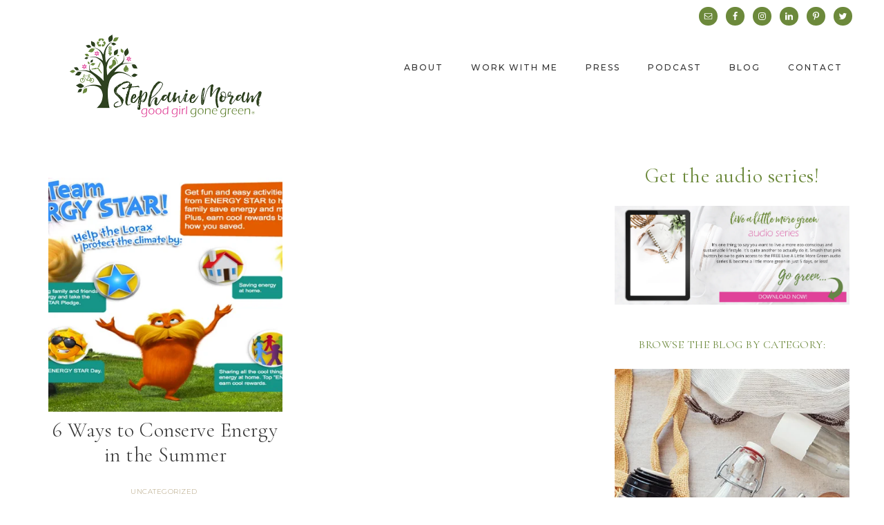

--- FILE ---
content_type: text/html; charset=UTF-8
request_url: https://www.goodgirlgonegreen.com/tag/the-lorax/
body_size: 13304
content:
<!DOCTYPE html><html lang="en-US"><head ><meta charset="UTF-8" /><link rel="preconnect" href="https://fonts.gstatic.com/" crossorigin /><meta name="viewport" content="width=device-width, initial-scale=1" /><meta name='robots' content='max-image-preview:large' /><title>The Lorax Archives - Stephanie Moram</title><meta name="robots" content="index, follow" /><meta name="googlebot" content="index, follow, max-snippet:-1, max-image-preview:large, max-video-preview:-1" /><meta name="bingbot" content="index, follow, max-snippet:-1, max-image-preview:large, max-video-preview:-1" /><link rel="canonical" href="https://www.goodgirlgonegreen.com/tag/the-lorax/" /><meta property="og:locale" content="en_US" /><meta property="og:type" content="article" /><meta property="og:title" content="The Lorax Archives - Stephanie Moram" /><meta property="og:url" content="https://www.goodgirlgonegreen.com/tag/the-lorax/" /><meta property="og:site_name" content="Stephanie Moram" /><meta name="twitter:card" content="summary" /> <script type="application/ld+json" class="yoast-schema-graph">{"@context":"https://schema.org","@graph":[{"@type":"WebSite","@id":"https://www.goodgirlgonegreen.com/#website","url":"https://www.goodgirlgonegreen.com/","name":"Stephanie Moram","description":"","potentialAction":[{"@type":"SearchAction","target":"https://www.goodgirlgonegreen.com/?s={search_term_string}","query-input":"required name=search_term_string"}],"inLanguage":"en-US"},{"@type":"CollectionPage","@id":"https://www.goodgirlgonegreen.com/tag/the-lorax/#webpage","url":"https://www.goodgirlgonegreen.com/tag/the-lorax/","name":"The Lorax Archives - Stephanie Moram","isPartOf":{"@id":"https://www.goodgirlgonegreen.com/#website"},"inLanguage":"en-US","potentialAction":[{"@type":"ReadAction","target":["https://www.goodgirlgonegreen.com/tag/the-lorax/"]}]}]}</script>  <script type='application/javascript'>console.log('PixelYourSite Free version 9.3.6');</script> <link rel='dns-prefetch' href='//fonts.googleapis.com' /><link rel='dns-prefetch' href='//code.ionicframework.com' /><link rel='dns-prefetch' href='//www.googletagmanager.com' /><link rel='dns-prefetch' href='//fonts.gstatic.com' /><link rel='dns-prefetch' href='//www.google-analytics.com' /><link rel='dns-prefetch' href='//s.pinimg.com' /><link rel='dns-prefetch' href='//connect.facebook.net' /><link rel='dns-prefetch' href='//ct.pinterest.com' /><link rel='dns-prefetch' href='//www.facebook.com' /><link rel='dns-prefetch' href='//www.pinterest.com' /><link rel='preconnect' href='//www.googletagmanager.com' /><link rel='preconnect' href='//fonts.gstatic.com' /><link rel='preconnect' href='//www.google-analytics.com' /><link rel='preconnect' href='//s.pinimg.com' /><link rel='preconnect' href='//connect.facebook.net' /><link rel='preconnect' href='//ct.pinterest.com' /><link rel='preconnect' href='//www.facebook.com' /><link rel='preconnect' href='//www.pinterest.com' /><link rel="alternate" type="application/rss+xml" title="Stephanie Moram &raquo; Feed" href="https://www.goodgirlgonegreen.com/feed/" /><link rel="alternate" type="application/rss+xml" title="Stephanie Moram &raquo; Comments Feed" href="https://www.goodgirlgonegreen.com/comments/feed/" /><link rel="alternate" type="application/rss+xml" title="Stephanie Moram &raquo; The Lorax Tag Feed" href="https://www.goodgirlgonegreen.com/tag/the-lorax/feed/" /><style id="litespeed-ccss">html{font-family:sans-serif;-ms-text-size-adjust:100%;-webkit-text-size-adjust:100%}body{margin:0}article,aside,header,main,nav,section{display:block}a{background:0 0}h1{font-size:2em;margin:.67em 0}img{border:0}svg:not(:root){overflow:hidden}input{color:inherit;font:inherit;margin:0}input[type=submit]{-webkit-appearance:button}input::-moz-focus-inner{border:0;padding:0}input{line-height:normal}input[type=search]{-webkit-appearance:textfield;-moz-box-sizing:content-box;-webkit-box-sizing:content-box;box-sizing:content-box}input[type=search]::-webkit-search-cancel-button,input[type=search]::-webkit-search-decoration{-webkit-appearance:none}*,input[type=search]{-webkit-box-sizing:border-box;-moz-box-sizing:border-box;box-sizing:border-box}.entry:before,.entry-content:before,.nav-primary:before,.site-container:before,.site-header:before,.site-inner:before,.wrap:before{content:" ";display:table}.entry:after,.entry-content:after,.nav-primary:after,.site-container:after,.site-header:after,.site-inner:after,.wrap:after{clear:both;content:" ";display:table}body{color:#333;font-family:'Lora',serif;font-size:14px;font-weight:200;letter-spacing:.5px;line-height:2;margin:0}a{color:#ae9d78;text-decoration:none}p{margin:0 0 28px;padding:0}ul{margin:0;padding:0}li{list-style-type:none}em{font-style:italic}h1,h6{color:#333;font-family:'Cormorant Garamond',serif;font-style:normal;font-weight:400;letter-spacing:.5px;line-height:1.2;margin:0 0 25px}h1{font-size:30px}h6{font-size:16px}img{max-width:100%}img{height:auto}input{background-color:#fff;border:1px solid #faf7f2;color:#333;font-size:11px;font-weight:300;padding:15px;width:100%}::-moz-placeholder{color:#333;font-weight:300;opacity:1}::-webkit-input-placeholder{color:#333;font-weight:300}input[type=submit]{background:0 0;border:1px solid #333;color:#333;font-family:'Montserrat',sans-serif;font-size:10px;font-weight:400;letter-spacing:2px;padding:14px 44px;text-transform:uppercase;width:auto}input[type=search]::-webkit-search-cancel-button,input[type=search]::-webkit-search-results-button{display:none}.site-inner,.wrap{margin:0 auto;max-width:1200px}.site-inner{clear:both;margin:30px auto 30px}.content{float:right;width:820px}.content-sidebar .content{float:left}.sidebar-primary{float:right;width:360px}.search-form{overflow:hidden}.genesis-nav-menu .search input[type=submit]{border:0;clip:rect(0,0,0,0);height:1px;margin:-1px;padding:0;position:absolute;width:1px}.entry-title{font-size:30px;font-weight:300;text-align:center}.alignright{float:right;text-align:right}.aligncenter{display:block;margin:0 auto 24px}img.alignnone,.alignnone{margin-bottom:12px}.widget{word-wrap:break-word}.widget li li{border:none;margin:0 0 0 30px;padding:0}.genesis-nav-menu .simple-social-icons ul li a{background:0 0!important}.genesis-nav-menu .simple-social-icons ul li{margin:0 6px 0!important}.site-header{background:#fff;min-height:150px}.site-header .wrap{padding:25px 0}.title-area{float:left;margin:0 auto;padding:20px 0;text-align:center;width:400px}.header-image .title-area{background:0 0;padding:0}.site-title{font-family:'Montserrat',sans-serif;font-size:45px;font-weight:300;letter-spacing:10px;line-height:1.2;text-transform:uppercase}.site-title a{color:#333}.header-image .site-title>a{background-position:center center!important;background-size:contain!important;display:block;height:125px;margin:0 auto}.site-title{margin-bottom:0}.header-image .site-title{display:block;text-indent:-9999px}.site-header .widget-area{float:right;padding:25px 0 0;text-align:right;width:800px}.header-image .site-header .widget-area{padding:25px 0 0}.genesis-nav-menu{clear:both;font-family:'Montserrat',sans-serif;font-size:10px;font-weight:300;letter-spacing:2px;line-height:1;text-transform:uppercase;width:100%}.genesis-nav-menu li{float:none;list-style-type:none}.genesis-nav-menu li li{margin-left:0}.genesis-nav-menu .menu-item{display:inline-block;text-align:center}.genesis-nav-menu a{color:#333;display:block;padding:20px;text-transform:uppercase}.genesis-nav-menu .sub-menu{background:#faf9f7;left:-9999px;opacity:0;position:absolute;width:200px;z-index:99}.genesis-nav-menu .sub-menu:after,.genesis-nav-menu .sub-menu:before{border:medium solid transparent;bottom:100%;content:" ";height:0;left:50%;position:absolute;width:0}.genesis-nav-menu .sub-menu:after{border-bottom-color:#faf9f7}.genesis-nav-menu .sub-menu:after{border-width:8px;margin-left:-10px}.genesis-nav-menu .sub-menu a{font-size:9px;position:relative;width:200px}.genesis-nav-menu>.right{color:#fff;float:right;list-style-type:none;padding:20px 0}.genesis-nav-menu>.search{float:right;padding:0;width:13%}.genesis-nav-menu>.search input{background:0 0;border:none}.genesis-nav-menu .widget-area{float:right;padding:10px 0;width:20%}.nav-header{background-color:transparent}.site-header .genesis-nav-menu li li{margin-left:0}.nav-primary{background:#fff url(/wp-content/themes/restored316-refined/images/border.png) bottom repeat-x;background-size:1200px 1px}.nav-primary a{font-family:'Cormorant Garamond',serif;font-size:12px;padding:15px;text-transform:none}.entry{background:#fff;margin-bottom:30px;padding:30px}.single-post .entry{padding-top:85px}p.entry-meta{margin-bottom:0}.entry-header .entry-meta{color:#ae9d78;font-family:'Cormorant Garamond',serif;font-size:10px;font-style:italic;font-weight:300;text-align:center;margin-bottom:20px}.entry-header .entry-meta a{font-family:'Montserrat',sans-serif;font-style:normal;padding:0 8px 0 4px;text-transform:uppercase}.content article{position:relative}.content article .custom-date{background:#faf7f2;border:10px solid #fff;color:#333;font-family:"Cormorant Garamond",serif;font-style:italic;left:-2%;padding:5px 10px;position:absolute;text-align:center;text-transform:uppercase;top:100px}.single-post .content article .custom-date{background:#faf7f2;border:10px solid #fff;color:#333;font-family:"Cormorant Garamond",serif;font-style:italic;left:373.5px;padding:5px 10px;position:absolute;text-align:center;text-transform:uppercase;top:-20px}.my-date-day{font-size:32px;display:block;line-height:35px;margin:0;padding:0}.my-date-month{font-size:12px;letter-spacing:5px;text-transform:uppercase}.sidebar .widget{background:#fff;margin-bottom:20px;overflow:hidden;padding:30px}@media only screen and (max-width:1200px){.site-inner,.wrap{max-width:960px}.content,.site-header .widget-area{width:675px}.sidebar-primary,.title-area{width:250px}.single-post .content article .custom-date{left:46%}}@media only screen and (max-width:960px){.site-inner,.wrap{max-width:800px}.site-inner{padding:20px}.content,.sidebar-primary,.site-header .widget-area,.title-area{width:100%}.site-header .wrap{padding:20px 5%}.header-image .title-area{background-position:center top}.genesis-nav-menu li,.site-header ul.genesis-nav-menu{float:none}.genesis-nav-menu,.site-header .title-area,.site-title{text-align:center}.genesis-nav-menu a{padding:20px 16px}.genesis-nav-menu li.right{display:none}}@media only screen and (max-width:800px){.simple-social-icons ul li a{padding:7px!important}.genesis-nav-menu .widget-area{display:none}.single-post .content article .custom-date{left:42%}}@media only screen and (max-width:500px){.site-header .wrap{padding:0 5%}.title-area{width:100%}.single-post .content article .custom-date{left:38%}}a{color:#df4596}input[type=submit]{background-color:#df4596}input[type=submit]{border-color:#df4596}input[type=submit]{color:#fff}.content article .custom-date,.single-post .content article .custom-date{background-color:#fff}:root{--wp-admin-theme-color:#007cba;--wp-admin-theme-color-darker-10:#006ba1;--wp-admin-theme-color-darker-20:#005a87}.aligncenter{clear:both}.simple-social-icons svg[class^=social-]{display:inline-block;width:1em;height:1em;stroke-width:0;stroke:currentColor;fill:currentColor}.simple-social-icons{overflow:hidden}.simple-social-icons ul{margin:0;padding:0}.simple-social-icons ul li{background:0 0!important;border:none!important;float:left;list-style-type:none!important;margin:0 6px 12px!important;padding:0!important}.simple-social-icons ul li a{border:none!important;-moz-box-sizing:content-box;-webkit-box-sizing:content-box;box-sizing:content-box;display:inline-block;font-style:normal!important;font-variant:normal!important;font-weight:400!important;height:1em;line-height:1em;text-align:center;text-decoration:none!important;text-transform:none!important;width:1em}.site-title a{background:url(https://www.goodgirlgonegreen.com/wp-content/uploads/2021/07/cropped-Good-Girl-Gone-Green-Header1.png) no-repeat!important}body.custom-background{background-color:#fff;background-image:url("https://www.goodgirlgonegreen.com/wp-content/uploads/2021/07/GGGG-Background.png");background-position:center center;background-size:auto;background-repeat:repeat;background-attachment:scroll}.nav-primary{background:#fff;background-size:auto;background-size:1200px 1px}.sidebar .widget{background:#fff;margin-bottom:0;overflow:hidden;padding:10px}.content article .custom-date{display:none}input{background-color:#fff;border:1px solid #999;color:#333;font-size:11px;font-weight:300;padding:15px;width:100%;text-transform:uppercase;text-align:center}.genesis-nav-menu{clear:both;font-family:'Montserrat',sans-serif;font-size:12px!important;font-weight:500!important;letter-spacing:2px;line-height:1;text-transform:uppercase;width:100%;margin-top:0}.genesis-nav-menu>.search input{background:0 0;border:none;display:none}h1,h6{color:#6c893b!important;font-family:'Montserrat',sans-serif;font-style:inherit;font-weight:400;letter-spacing:.5px;line-height:1.2;margin:0 0 25px}.site-header .wrap{padding:0}@media screen{#simple-social-icons-3 ul li a{background-color:#6c893b!important;border-radius:20px;color:#fff!important;border:0 #fff solid!important;font-size:13px;padding:7px}}</style><script src="[data-uri]" defer></script><script data-optimized="1" src="https://www.goodgirlgonegreen.com/wp-content/plugins/litespeed-cache/assets/js/webfontloader.min.js" defer></script><link rel="preload" data-asynced="1" data-optimized="2" as="style" onload="this.onload=null;this.rel='stylesheet'" href="https://www.goodgirlgonegreen.com/wp-content/litespeed/css/a4338d98dd1f8f4d9d6c42f6fa6277ff.css?ver=2cc2c" /><script src="[data-uri]" defer></script> <script type='text/javascript' src='https://www.goodgirlgonegreen.com/wp-includes/js/jquery/jquery.min.js?ver=3.6.1' id='jquery-core-js'></script> <link rel="https://api.w.org/" href="https://www.goodgirlgonegreen.com/wp-json/" /><link rel="alternate" type="application/json" href="https://www.goodgirlgonegreen.com/wp-json/wp/v2/tags/450" /><link rel="EditURI" type="application/rsd+xml" title="RSD" href="https://www.goodgirlgonegreen.com/xmlrpc.php?rsd" /><link rel="wlwmanifest" type="application/wlwmanifest+xml" href="https://www.goodgirlgonegreen.com/wp-includes/wlwmanifest.xml" /><meta name="generator" content="WordPress 6.1.8" /><noscript><img height="1" width="1" style="display:none"
src="https://www.facebook.com/tr?id=640944926081548&ev=PageView&noscript=1"
/></noscript><link rel="pingback" href="https://www.goodgirlgonegreen.com/xmlrpc.php" />
 <script src="https://www.googletagmanager.com/gtag/js?id=UA-23997741-1" defer data-deferred="1"></script> <script src="[data-uri]" defer></script> <noscript>
<img height="1" width="1" style="display:none;" alt=""
src="https://ct.pinterest.com/v3/?event=init&tid=2612554547163&pd[em]=<hashed_email_address>&noscript=1" />
</noscript><noscript>
<img height="1" width="1" style="display:none;" alt=""
src="https://ct.pinterest.com/v3/?event=init&tid=2612554547163&pd[em]=<hashed_email_address>&noscript=1" />
</noscript>
 <script async src="https://pagead2.googlesyndication.com/pagead/js/adsbygoogle.js?client=ca-pub-7549984630605043"
    crossorigin="anonymous"></script> <link rel="icon" href="https://www.goodgirlgonegreen.com/wp-content/uploads/2017/01/cropped-tree-32x32.png" sizes="32x32" /><link rel="icon" href="https://www.goodgirlgonegreen.com/wp-content/uploads/2017/01/cropped-tree-192x192.png" sizes="192x192" /><link rel="apple-touch-icon" href="https://www.goodgirlgonegreen.com/wp-content/uploads/2017/01/cropped-tree-180x180.png" /><meta name="msapplication-TileImage" content="https://www.goodgirlgonegreen.com/wp-content/uploads/2017/01/cropped-tree-270x270.png" /></head><body data-rsssl=1 class="archive tag tag-the-lorax tag-450 custom-background custom-header header-image content-sidebar genesis-breadcrumbs-hidden refined-archives"><svg xmlns="http://www.w3.org/2000/svg" viewBox="0 0 0 0" width="0" height="0" focusable="false" role="none" style="visibility: hidden; position: absolute; left: -9999px; overflow: hidden;" ><defs><filter id="wp-duotone-dark-grayscale"><feColorMatrix color-interpolation-filters="sRGB" type="matrix" values=" .299 .587 .114 0 0 .299 .587 .114 0 0 .299 .587 .114 0 0 .299 .587 .114 0 0 " /><feComponentTransfer color-interpolation-filters="sRGB" ><feFuncR type="table" tableValues="0 0.49803921568627" /><feFuncG type="table" tableValues="0 0.49803921568627" /><feFuncB type="table" tableValues="0 0.49803921568627" /><feFuncA type="table" tableValues="1 1" /></feComponentTransfer><feComposite in2="SourceGraphic" operator="in" /></filter></defs></svg><svg xmlns="http://www.w3.org/2000/svg" viewBox="0 0 0 0" width="0" height="0" focusable="false" role="none" style="visibility: hidden; position: absolute; left: -9999px; overflow: hidden;" ><defs><filter id="wp-duotone-grayscale"><feColorMatrix color-interpolation-filters="sRGB" type="matrix" values=" .299 .587 .114 0 0 .299 .587 .114 0 0 .299 .587 .114 0 0 .299 .587 .114 0 0 " /><feComponentTransfer color-interpolation-filters="sRGB" ><feFuncR type="table" tableValues="0 1" /><feFuncG type="table" tableValues="0 1" /><feFuncB type="table" tableValues="0 1" /><feFuncA type="table" tableValues="1 1" /></feComponentTransfer><feComposite in2="SourceGraphic" operator="in" /></filter></defs></svg><svg xmlns="http://www.w3.org/2000/svg" viewBox="0 0 0 0" width="0" height="0" focusable="false" role="none" style="visibility: hidden; position: absolute; left: -9999px; overflow: hidden;" ><defs><filter id="wp-duotone-purple-yellow"><feColorMatrix color-interpolation-filters="sRGB" type="matrix" values=" .299 .587 .114 0 0 .299 .587 .114 0 0 .299 .587 .114 0 0 .299 .587 .114 0 0 " /><feComponentTransfer color-interpolation-filters="sRGB" ><feFuncR type="table" tableValues="0.54901960784314 0.98823529411765" /><feFuncG type="table" tableValues="0 1" /><feFuncB type="table" tableValues="0.71764705882353 0.25490196078431" /><feFuncA type="table" tableValues="1 1" /></feComponentTransfer><feComposite in2="SourceGraphic" operator="in" /></filter></defs></svg><svg xmlns="http://www.w3.org/2000/svg" viewBox="0 0 0 0" width="0" height="0" focusable="false" role="none" style="visibility: hidden; position: absolute; left: -9999px; overflow: hidden;" ><defs><filter id="wp-duotone-blue-red"><feColorMatrix color-interpolation-filters="sRGB" type="matrix" values=" .299 .587 .114 0 0 .299 .587 .114 0 0 .299 .587 .114 0 0 .299 .587 .114 0 0 " /><feComponentTransfer color-interpolation-filters="sRGB" ><feFuncR type="table" tableValues="0 1" /><feFuncG type="table" tableValues="0 0.27843137254902" /><feFuncB type="table" tableValues="0.5921568627451 0.27843137254902" /><feFuncA type="table" tableValues="1 1" /></feComponentTransfer><feComposite in2="SourceGraphic" operator="in" /></filter></defs></svg><svg xmlns="http://www.w3.org/2000/svg" viewBox="0 0 0 0" width="0" height="0" focusable="false" role="none" style="visibility: hidden; position: absolute; left: -9999px; overflow: hidden;" ><defs><filter id="wp-duotone-midnight"><feColorMatrix color-interpolation-filters="sRGB" type="matrix" values=" .299 .587 .114 0 0 .299 .587 .114 0 0 .299 .587 .114 0 0 .299 .587 .114 0 0 " /><feComponentTransfer color-interpolation-filters="sRGB" ><feFuncR type="table" tableValues="0 0" /><feFuncG type="table" tableValues="0 0.64705882352941" /><feFuncB type="table" tableValues="0 1" /><feFuncA type="table" tableValues="1 1" /></feComponentTransfer><feComposite in2="SourceGraphic" operator="in" /></filter></defs></svg><svg xmlns="http://www.w3.org/2000/svg" viewBox="0 0 0 0" width="0" height="0" focusable="false" role="none" style="visibility: hidden; position: absolute; left: -9999px; overflow: hidden;" ><defs><filter id="wp-duotone-magenta-yellow"><feColorMatrix color-interpolation-filters="sRGB" type="matrix" values=" .299 .587 .114 0 0 .299 .587 .114 0 0 .299 .587 .114 0 0 .299 .587 .114 0 0 " /><feComponentTransfer color-interpolation-filters="sRGB" ><feFuncR type="table" tableValues="0.78039215686275 1" /><feFuncG type="table" tableValues="0 0.94901960784314" /><feFuncB type="table" tableValues="0.35294117647059 0.47058823529412" /><feFuncA type="table" tableValues="1 1" /></feComponentTransfer><feComposite in2="SourceGraphic" operator="in" /></filter></defs></svg><svg xmlns="http://www.w3.org/2000/svg" viewBox="0 0 0 0" width="0" height="0" focusable="false" role="none" style="visibility: hidden; position: absolute; left: -9999px; overflow: hidden;" ><defs><filter id="wp-duotone-purple-green"><feColorMatrix color-interpolation-filters="sRGB" type="matrix" values=" .299 .587 .114 0 0 .299 .587 .114 0 0 .299 .587 .114 0 0 .299 .587 .114 0 0 " /><feComponentTransfer color-interpolation-filters="sRGB" ><feFuncR type="table" tableValues="0.65098039215686 0.40392156862745" /><feFuncG type="table" tableValues="0 1" /><feFuncB type="table" tableValues="0.44705882352941 0.4" /><feFuncA type="table" tableValues="1 1" /></feComponentTransfer><feComposite in2="SourceGraphic" operator="in" /></filter></defs></svg><svg xmlns="http://www.w3.org/2000/svg" viewBox="0 0 0 0" width="0" height="0" focusable="false" role="none" style="visibility: hidden; position: absolute; left: -9999px; overflow: hidden;" ><defs><filter id="wp-duotone-blue-orange"><feColorMatrix color-interpolation-filters="sRGB" type="matrix" values=" .299 .587 .114 0 0 .299 .587 .114 0 0 .299 .587 .114 0 0 .299 .587 .114 0 0 " /><feComponentTransfer color-interpolation-filters="sRGB" ><feFuncR type="table" tableValues="0.098039215686275 1" /><feFuncG type="table" tableValues="0 0.66274509803922" /><feFuncB type="table" tableValues="0.84705882352941 0.41960784313725" /><feFuncA type="table" tableValues="1 1" /></feComponentTransfer><feComposite in2="SourceGraphic" operator="in" /></filter></defs></svg><div class="site-container"><nav class="nav-primary" aria-label="Main"><div class="wrap"><ul id="menu-nav-social-menu" class="menu genesis-nav-menu menu-primary"><li class="right search"><form class="search-form" method="get" action="https://www.goodgirlgonegreen.com/" role="search"><input class="search-form-input" type="search" name="s" id="searchform-1" placeholder="Search this website"><input class="search-form-submit" type="submit" value="Search"><meta content="https://www.goodgirlgonegreen.com/?s={s}"></form></li><aside class="widget-area"><section id="simple-social-icons-3" class="widget simple-social-icons"><div class="widget-wrap"><ul class="alignright"><li class="ssi-email"><a href="https://www.goodgirlgonegreen.com/contact/" target="_blank" rel="noopener noreferrer"><svg role="img" class="social-email" aria-labelledby="social-email-3"><title id="social-email-3">Email</title><use xlink:href="https://www.goodgirlgonegreen.com/wp-content/plugins/simple-social-icons/symbol-defs.svg#social-email"></use></svg></a></li><li class="ssi-facebook"><a href="https://facebook.com/goodgirlgonegreen" target="_blank" rel="noopener noreferrer"><svg role="img" class="social-facebook" aria-labelledby="social-facebook-3"><title id="social-facebook-3">Facebook</title><use xlink:href="https://www.goodgirlgonegreen.com/wp-content/plugins/simple-social-icons/symbol-defs.svg#social-facebook"></use></svg></a></li><li class="ssi-instagram"><a href="https://www.instagram.com/thisisstephaniemoram" target="_blank" rel="noopener noreferrer"><svg role="img" class="social-instagram" aria-labelledby="social-instagram-3"><title id="social-instagram-3">Instagram</title><use xlink:href="https://www.goodgirlgonegreen.com/wp-content/plugins/simple-social-icons/symbol-defs.svg#social-instagram"></use></svg></a></li><li class="ssi-linkedin"><a href="https://www.linkedin.com/in/stephaniemoram/" target="_blank" rel="noopener noreferrer"><svg role="img" class="social-linkedin" aria-labelledby="social-linkedin-3"><title id="social-linkedin-3">LinkedIn</title><use xlink:href="https://www.goodgirlgonegreen.com/wp-content/plugins/simple-social-icons/symbol-defs.svg#social-linkedin"></use></svg></a></li><li class="ssi-pinterest"><a href="https://www.pinterest.ca/thisisstephaniemoram" target="_blank" rel="noopener noreferrer"><svg role="img" class="social-pinterest" aria-labelledby="social-pinterest-3"><title id="social-pinterest-3">Pinterest</title><use xlink:href="https://www.goodgirlgonegreen.com/wp-content/plugins/simple-social-icons/symbol-defs.svg#social-pinterest"></use></svg></a></li><li class="ssi-twitter"><a href="https://twitter.com/iamstephmoram" target="_blank" rel="noopener noreferrer"><svg role="img" class="social-twitter" aria-labelledby="social-twitter-3"><title id="social-twitter-3">Twitter</title><use xlink:href="https://www.goodgirlgonegreen.com/wp-content/plugins/simple-social-icons/symbol-defs.svg#social-twitter"></use></svg></a></li></ul></div></section></aside></ul></div></nav><header class="site-header"><div class="wrap"><div class="title-area"><p class="site-title"><a href="https://www.goodgirlgonegreen.com/">Stephanie Moram</a></p></div><div class="widget-area header-widget-area"><section id="nav_menu-4" class="widget widget_nav_menu"><div class="widget-wrap"><nav class="nav-header"><ul id="menu-main-menu" class="menu genesis-nav-menu"><li id="menu-item-20488" class="menu-item menu-item-type-post_type menu-item-object-page menu-item-20488"><a href="https://www.goodgirlgonegreen.com/about/"><span >About</span></a></li><li id="menu-item-20486" class="menu-item menu-item-type-post_type menu-item-object-page menu-item-20486"><a href="https://www.goodgirlgonegreen.com/work-with-me/"><span >Work With Me</span></a></li><li id="menu-item-23902" class="menu-item menu-item-type-post_type menu-item-object-page menu-item-23902"><a href="https://www.goodgirlgonegreen.com/press/"><span >Press</span></a></li><li id="menu-item-24619" class="menu-item menu-item-type-taxonomy menu-item-object-category menu-item-has-children menu-item-24619"><a href="https://www.goodgirlgonegreen.com/category/podcast/"><span >Podcast</span></a><ul class="sub-menu"><li id="menu-item-24620" class="menu-item menu-item-type-taxonomy menu-item-object-category menu-item-24620"><a href="https://www.goodgirlgonegreen.com/category/podcast/eco-friendly-home/"><span >Eco-Friendly Home</span></a></li><li id="menu-item-24621" class="menu-item menu-item-type-taxonomy menu-item-object-category menu-item-24621"><a href="https://www.goodgirlgonegreen.com/category/podcast/eco-friendly-school/"><span >Eco-Friendly School</span></a></li><li id="menu-item-24622" class="menu-item menu-item-type-taxonomy menu-item-object-category menu-item-24622"><a href="https://www.goodgirlgonegreen.com/category/podcast/eco-friendly-travel/"><span >Eco-Friendly Travel</span></a></li><li id="menu-item-24623" class="menu-item menu-item-type-taxonomy menu-item-object-category menu-item-24623"><a href="https://www.goodgirlgonegreen.com/category/podcast/green-beauty/"><span >Green Beauty</span></a></li><li id="menu-item-24624" class="menu-item menu-item-type-taxonomy menu-item-object-category menu-item-24624"><a href="https://www.goodgirlgonegreen.com/category/podcast/green-energy-spirituality/"><span >Green Energy &amp; Spirituality</span></a></li><li id="menu-item-24625" class="menu-item menu-item-type-taxonomy menu-item-object-category menu-item-24625"><a href="https://www.goodgirlgonegreen.com/category/podcast/recycling/"><span >Recycling</span></a></li><li id="menu-item-24626" class="menu-item menu-item-type-taxonomy menu-item-object-category menu-item-24626"><a href="https://www.goodgirlgonegreen.com/category/podcast/sustainable-business/"><span >Sustainable Business</span></a></li><li id="menu-item-24627" class="menu-item menu-item-type-taxonomy menu-item-object-category menu-item-24627"><a href="https://www.goodgirlgonegreen.com/category/podcast/sustainable-community/"><span >Sustainable Community</span></a></li><li id="menu-item-24628" class="menu-item menu-item-type-taxonomy menu-item-object-category menu-item-24628"><a href="https://www.goodgirlgonegreen.com/category/podcast/sustainable-fashion-podcast/"><span >Sustainable Fashion</span></a></li><li id="menu-item-24629" class="menu-item menu-item-type-taxonomy menu-item-object-category menu-item-24629"><a href="https://www.goodgirlgonegreen.com/category/podcast/sustainable-holidays/"><span >Sustainable Holidays</span></a></li><li id="menu-item-24630" class="menu-item menu-item-type-taxonomy menu-item-object-category menu-item-24630"><a href="https://www.goodgirlgonegreen.com/category/podcast/waste-free-living/"><span >Waste Free Living</span></a></li></ul></li><li id="menu-item-20490" class="menu-item menu-item-type-post_type menu-item-object-page current_page_parent menu-item-has-children menu-item-20490"><a href="https://www.goodgirlgonegreen.com/blog/"><span >Blog</span></a><ul class="sub-menu"><li id="menu-item-20942" class="menu-item menu-item-type-custom menu-item-object-custom menu-item-20942"><a href="https://www.goodgirlgonegreen.com/category/eco-living/"><span >Eco Living</span></a></li><li id="menu-item-20741" class="menu-item menu-item-type-custom menu-item-object-custom menu-item-20741"><a href="https://www.goodgirlgonegreen.com/category/wellness"><span >Wellness</span></a></li><li id="menu-item-20743" class="menu-item menu-item-type-custom menu-item-object-custom menu-item-20743"><a href="https://www.goodgirlgonegreen.com/category/recipes/"><span >Recipes</span></a></li><li id="menu-item-20742" class="menu-item menu-item-type-custom menu-item-object-custom menu-item-20742"><a href="https://www.goodgirlgonegreen.com/category/diy/"><span >DIY hacks</span></a></li></ul></li><li id="menu-item-20493" class="menu-item menu-item-type-post_type menu-item-object-page menu-item-20493"><a href="https://www.goodgirlgonegreen.com/contact/"><span >Contact</span></a></li></ul></nav></div></section></div></div></header><div class="site-inner"><div class="content-sidebar-wrap"><main class="content"><article class="post-8958 post type-post status-publish format-standard has-post-thumbnail category-uncategorized tag-conserving-energy tag-energy-star-appliances tag-team-energy-star tag-the-lorax entry one-half first" aria-label="6 Ways to Conserve Energy in the Summer"><header class="entry-header"><div class="refined-featured-image"><a href="https://www.goodgirlgonegreen.com/6-ways-to-conserve-energy-in-the-summer/" rel="bookmark"><img data-lazyloaded="1" src="[data-uri]" width="400" height="400" data-src="https://www.goodgirlgonegreen.com/wp-content/uploads/2012/06/Team-Energy-Star-400x400.png.webp" alt="6 Ways to Conserve Energy in the Summer" /><noscript><img width="400" height="400" src="https://www.goodgirlgonegreen.com/wp-content/uploads/2012/06/Team-Energy-Star-400x400.png.webp" alt="6 Ways to Conserve Energy in the Summer" /></noscript></a></div><h2 class="entry-title"><a class="entry-title-link" rel="bookmark" href="https://www.goodgirlgonegreen.com/6-ways-to-conserve-energy-in-the-summer/">6 Ways to Conserve Energy in the Summer</a></h2><p class="entry-meta"><span class="entry-categories"><a href="https://www.goodgirlgonegreen.com/category/uncategorized/" rel="category tag">Uncategorized</a></span></p></header><div class="entry-content"><input class="jpibfi" type="hidden"><p>I remember while growing up, every time we left the front door open my mom would yell “We are not&#8230; <br /><a class="more-link" href="https://www.goodgirlgonegreen.com/6-ways-to-conserve-energy-in-the-summer/">Read More</a></p></div></article></main><aside class="sidebar sidebar-primary widget-area" role="complementary" aria-label="Primary Sidebar"><section id="text-5" class="widget widget_text"><div class="widget-wrap"><div class="textwidget"><h1 style="text-align: center;">Get the audio series!</h1><p><a href="https://goodgirlgonegreen.com/livealittlemoregreen"><img data-lazyloaded="1" src="[data-uri]" width="1694" height="336" decoding="async" class="alignnone size-full wp-image-23679" data-src="https://www.goodgirlgonegreen.com/wp-content/uploads/2021/08/GGGG-Opt-In-Graphic-Audio-Series.png.webp" alt="" /><noscript><img width="1694" height="336" decoding="async" class="alignnone size-full wp-image-23679" src="https://www.goodgirlgonegreen.com/wp-content/uploads/2021/08/GGGG-Opt-In-Graphic-Audio-Series.png.webp" alt="" /></noscript></a></p><div align="center"><h6>BROWSE THE BLOG BY CATEGORY:</h6></div><p><a href="https://www.goodgirlgonegreen.com/category/zero-waste-living/"><img data-lazyloaded="1" src="[data-uri]" decoding="async" class="aligncenter wp-image-20582 size-full" data-src="https://www.goodgirlgonegreen.com/wp-content/uploads/2019/02/Zero-Waste.png.webp" alt="" width="416" height="602" data-srcset="https://www.goodgirlgonegreen.com/wp-content/uploads/2019/02/Zero-Waste.png.webp 416w, https://www.goodgirlgonegreen.com/wp-content/uploads/2019/02/Zero-Waste-207x300.png.webp 207w" data-sizes="(max-width: 416px) 100vw, 416px" /><noscript><img decoding="async" class="aligncenter wp-image-20582 size-full" src="https://www.goodgirlgonegreen.com/wp-content/uploads/2019/02/Zero-Waste.png.webp" alt="" width="416" height="602" srcset="https://www.goodgirlgonegreen.com/wp-content/uploads/2019/02/Zero-Waste.png.webp 416w, https://www.goodgirlgonegreen.com/wp-content/uploads/2019/02/Zero-Waste-207x300.png.webp 207w" sizes="(max-width: 416px) 100vw, 416px" /></noscript></a><br />
<a href="https://www.goodgirlgonegreen.com/category/sustainable-fashion/"><img data-lazyloaded="1" src="[data-uri]" width="416" height="602" decoding="async" data-src="https://www.goodgirlgonegreen.com/wp-content/uploads/2019/03/Sustainable-Fashion.png.webp" /><noscript><img width="416" height="602" decoding="async" src="https://www.goodgirlgonegreen.com/wp-content/uploads/2019/03/Sustainable-Fashion.png.webp" /></noscript></a></p><p><a href="https://www.goodgirlgonegreen.com/category/eco-living/"><img data-lazyloaded="1" src="[data-uri]" width="416" height="602" decoding="async" data-src="https://www.goodgirlgonegreen.com/wp-content/uploads/2019/03/Eco-Living.png.webp" /><noscript><img width="416" height="602" decoding="async" src="https://www.goodgirlgonegreen.com/wp-content/uploads/2019/03/Eco-Living.png.webp" /></noscript></a></p><p><a href="https://www.goodgirlgonegreen.com/category/diy"><img data-lazyloaded="1" src="[data-uri]" decoding="async" class="aligncenter wp-image-20587 size-full" data-src="https://www.goodgirlgonegreen.com/wp-content/uploads/2019/02/DIY-Hacks.png.webp" alt="" width="416" height="602" data-srcset="https://www.goodgirlgonegreen.com/wp-content/uploads/2019/02/DIY-Hacks.png.webp 416w, https://www.goodgirlgonegreen.com/wp-content/uploads/2019/02/DIY-Hacks-207x300.png.webp 207w" data-sizes="(max-width: 416px) 100vw, 416px" /><noscript><img decoding="async" class="aligncenter wp-image-20587 size-full" src="https://www.goodgirlgonegreen.com/wp-content/uploads/2019/02/DIY-Hacks.png.webp" alt="" width="416" height="602" srcset="https://www.goodgirlgonegreen.com/wp-content/uploads/2019/02/DIY-Hacks.png.webp 416w, https://www.goodgirlgonegreen.com/wp-content/uploads/2019/02/DIY-Hacks-207x300.png.webp 207w" sizes="(max-width: 416px) 100vw, 416px" /></noscript></a></p><p><a href="https://www.goodgirlgonegreen.com/category/recipes/"><img data-lazyloaded="1" src="[data-uri]" decoding="async" class="aligncenter wp-image-20589 size-full" data-src="https://www.goodgirlgonegreen.com/wp-content/uploads/2019/02/Recipes.png.webp" alt="" width="416" height="602" data-srcset="https://www.goodgirlgonegreen.com/wp-content/uploads/2019/02/Recipes.png.webp 416w, https://www.goodgirlgonegreen.com/wp-content/uploads/2019/02/Recipes-207x300.png.webp 207w" data-sizes="(max-width: 416px) 100vw, 416px" /><noscript><img decoding="async" class="aligncenter wp-image-20589 size-full" src="https://www.goodgirlgonegreen.com/wp-content/uploads/2019/02/Recipes.png.webp" alt="" width="416" height="602" srcset="https://www.goodgirlgonegreen.com/wp-content/uploads/2019/02/Recipes.png.webp 416w, https://www.goodgirlgonegreen.com/wp-content/uploads/2019/02/Recipes-207x300.png.webp 207w" sizes="(max-width: 416px) 100vw, 416px" /></noscript></a></p><p><a href="https://www.goodgirlgonegreen.com/category/wellness"><img data-lazyloaded="1" src="[data-uri]" decoding="async" class="aligncenter wp-image-20738 size-full" data-src="https://www.goodgirlgonegreen.com/wp-content/uploads/2019/02/Wellness-2.png.webp" alt="" width="416" height="602" data-srcset="https://www.goodgirlgonegreen.com/wp-content/uploads/2019/02/Wellness-2.png.webp 416w, https://www.goodgirlgonegreen.com/wp-content/uploads/2019/02/Wellness-2-207x300.png.webp 207w" data-sizes="(max-width: 416px) 100vw, 416px" /><noscript><img decoding="async" class="aligncenter wp-image-20738 size-full" src="https://www.goodgirlgonegreen.com/wp-content/uploads/2019/02/Wellness-2.png.webp" alt="" width="416" height="602" srcset="https://www.goodgirlgonegreen.com/wp-content/uploads/2019/02/Wellness-2.png.webp 416w, https://www.goodgirlgonegreen.com/wp-content/uploads/2019/02/Wellness-2-207x300.png.webp 207w" sizes="(max-width: 416px) 100vw, 416px" /></noscript></a></p></div></div></section><section id="search-2" class="widget widget_search"><div class="widget-wrap"><form class="search-form" method="get" action="https://www.goodgirlgonegreen.com/" role="search"><input class="search-form-input" type="search" name="s" id="searchform-2" placeholder="Search this website"><input class="search-form-submit" type="submit" value="Search"><meta content="https://www.goodgirlgonegreen.com/?s={s}"></form></div></section></aside></div></div><nav class="nav-footer"><ul id="menu-main-menu-1" class="menu genesis-nav-menu"><li class="menu-item menu-item-type-post_type menu-item-object-page menu-item-20488"><a href="https://www.goodgirlgonegreen.com/about/"><span >About</span></a></li><li class="menu-item menu-item-type-post_type menu-item-object-page menu-item-20486"><a href="https://www.goodgirlgonegreen.com/work-with-me/"><span >Work With Me</span></a></li><li class="menu-item menu-item-type-post_type menu-item-object-page menu-item-23902"><a href="https://www.goodgirlgonegreen.com/press/"><span >Press</span></a></li><li class="menu-item menu-item-type-taxonomy menu-item-object-category menu-item-24619"><a href="https://www.goodgirlgonegreen.com/category/podcast/"><span >Podcast</span></a></li><li class="menu-item menu-item-type-post_type menu-item-object-page current_page_parent menu-item-20490"><a href="https://www.goodgirlgonegreen.com/blog/"><span >Blog</span></a></li><li class="menu-item menu-item-type-post_type menu-item-object-page menu-item-20493"><a href="https://www.goodgirlgonegreen.com/contact/"><span >Contact</span></a></li></ul></nav><footer class="site-footer"><div class="wrap"><p>Copyright &#x000A9;&nbsp;2026 · &#x000B7;<a href="http://peppercorncreative.com">Good Girl Gone Green</a> · <a href="https://www.goodgirlgonegreen.com/privacy-policy/">Privacy Policy</a> · <a href="https://www.goodgirlgonegreen.com/terms-and-conditions/">Terms &amp; Conditions</a> · <a href="https://www.goodgirlgonegreen.com/disclaimer/">Disclaimer</a>
<br />
<br />
<br />
website design by <a href="http://peppercorncreative.com" target="_blank">Peppercorn Creative</a></p></div></footer></div><noscript><img height="1" width="1" style="display: none;" src="https://www.facebook.com/tr?id=640944926081548&ev=PageView&noscript=1&cd%5Bpost_category%5D=Uncategorized&cd%5Bpage_title%5D=The+Lorax&cd%5Bpost_type%5D=tag&cd%5Bpost_id%5D=450&cd%5Bplugin%5D=PixelYourSite&cd%5Buser_role%5D=guest&cd%5Bevent_url%5D=www.goodgirlgonegreen.com%2Ftag%2Fthe-lorax%2F" alt=""></noscript> <script data-no-optimize="1">window.lazyLoadOptions=Object.assign({},{threshold:300},window.lazyLoadOptions||{});!function(t,e){"object"==typeof exports&&"undefined"!=typeof module?module.exports=e():"function"==typeof define&&define.amd?define(e):(t="undefined"!=typeof globalThis?globalThis:t||self).LazyLoad=e()}(this,function(){"use strict";function e(){return(e=Object.assign||function(t){for(var e=1;e<arguments.length;e++){var n,a=arguments[e];for(n in a)Object.prototype.hasOwnProperty.call(a,n)&&(t[n]=a[n])}return t}).apply(this,arguments)}function o(t){return e({},at,t)}function l(t,e){return t.getAttribute(gt+e)}function c(t){return l(t,vt)}function s(t,e){return function(t,e,n){e=gt+e;null!==n?t.setAttribute(e,n):t.removeAttribute(e)}(t,vt,e)}function i(t){return s(t,null),0}function r(t){return null===c(t)}function u(t){return c(t)===_t}function d(t,e,n,a){t&&(void 0===a?void 0===n?t(e):t(e,n):t(e,n,a))}function f(t,e){et?t.classList.add(e):t.className+=(t.className?" ":"")+e}function _(t,e){et?t.classList.remove(e):t.className=t.className.replace(new RegExp("(^|\\s+)"+e+"(\\s+|$)")," ").replace(/^\s+/,"").replace(/\s+$/,"")}function g(t){return t.llTempImage}function v(t,e){!e||(e=e._observer)&&e.unobserve(t)}function b(t,e){t&&(t.loadingCount+=e)}function p(t,e){t&&(t.toLoadCount=e)}function n(t){for(var e,n=[],a=0;e=t.children[a];a+=1)"SOURCE"===e.tagName&&n.push(e);return n}function h(t,e){(t=t.parentNode)&&"PICTURE"===t.tagName&&n(t).forEach(e)}function a(t,e){n(t).forEach(e)}function m(t){return!!t[lt]}function E(t){return t[lt]}function I(t){return delete t[lt]}function y(e,t){var n;m(e)||(n={},t.forEach(function(t){n[t]=e.getAttribute(t)}),e[lt]=n)}function L(a,t){var o;m(a)&&(o=E(a),t.forEach(function(t){var e,n;e=a,(t=o[n=t])?e.setAttribute(n,t):e.removeAttribute(n)}))}function k(t,e,n){f(t,e.class_loading),s(t,st),n&&(b(n,1),d(e.callback_loading,t,n))}function A(t,e,n){n&&t.setAttribute(e,n)}function O(t,e){A(t,rt,l(t,e.data_sizes)),A(t,it,l(t,e.data_srcset)),A(t,ot,l(t,e.data_src))}function w(t,e,n){var a=l(t,e.data_bg_multi),o=l(t,e.data_bg_multi_hidpi);(a=nt&&o?o:a)&&(t.style.backgroundImage=a,n=n,f(t=t,(e=e).class_applied),s(t,dt),n&&(e.unobserve_completed&&v(t,e),d(e.callback_applied,t,n)))}function x(t,e){!e||0<e.loadingCount||0<e.toLoadCount||d(t.callback_finish,e)}function M(t,e,n){t.addEventListener(e,n),t.llEvLisnrs[e]=n}function N(t){return!!t.llEvLisnrs}function z(t){if(N(t)){var e,n,a=t.llEvLisnrs;for(e in a){var o=a[e];n=e,o=o,t.removeEventListener(n,o)}delete t.llEvLisnrs}}function C(t,e,n){var a;delete t.llTempImage,b(n,-1),(a=n)&&--a.toLoadCount,_(t,e.class_loading),e.unobserve_completed&&v(t,n)}function R(i,r,c){var l=g(i)||i;N(l)||function(t,e,n){N(t)||(t.llEvLisnrs={});var a="VIDEO"===t.tagName?"loadeddata":"load";M(t,a,e),M(t,"error",n)}(l,function(t){var e,n,a,o;n=r,a=c,o=u(e=i),C(e,n,a),f(e,n.class_loaded),s(e,ut),d(n.callback_loaded,e,a),o||x(n,a),z(l)},function(t){var e,n,a,o;n=r,a=c,o=u(e=i),C(e,n,a),f(e,n.class_error),s(e,ft),d(n.callback_error,e,a),o||x(n,a),z(l)})}function T(t,e,n){var a,o,i,r,c;t.llTempImage=document.createElement("IMG"),R(t,e,n),m(c=t)||(c[lt]={backgroundImage:c.style.backgroundImage}),i=n,r=l(a=t,(o=e).data_bg),c=l(a,o.data_bg_hidpi),(r=nt&&c?c:r)&&(a.style.backgroundImage='url("'.concat(r,'")'),g(a).setAttribute(ot,r),k(a,o,i)),w(t,e,n)}function G(t,e,n){var a;R(t,e,n),a=e,e=n,(t=Et[(n=t).tagName])&&(t(n,a),k(n,a,e))}function D(t,e,n){var a;a=t,(-1<It.indexOf(a.tagName)?G:T)(t,e,n)}function S(t,e,n){var a;t.setAttribute("loading","lazy"),R(t,e,n),a=e,(e=Et[(n=t).tagName])&&e(n,a),s(t,_t)}function V(t){t.removeAttribute(ot),t.removeAttribute(it),t.removeAttribute(rt)}function j(t){h(t,function(t){L(t,mt)}),L(t,mt)}function F(t){var e;(e=yt[t.tagName])?e(t):m(e=t)&&(t=E(e),e.style.backgroundImage=t.backgroundImage)}function P(t,e){var n;F(t),n=e,r(e=t)||u(e)||(_(e,n.class_entered),_(e,n.class_exited),_(e,n.class_applied),_(e,n.class_loading),_(e,n.class_loaded),_(e,n.class_error)),i(t),I(t)}function U(t,e,n,a){var o;n.cancel_on_exit&&(c(t)!==st||"IMG"===t.tagName&&(z(t),h(o=t,function(t){V(t)}),V(o),j(t),_(t,n.class_loading),b(a,-1),i(t),d(n.callback_cancel,t,e,a)))}function $(t,e,n,a){var o,i,r=(i=t,0<=bt.indexOf(c(i)));s(t,"entered"),f(t,n.class_entered),_(t,n.class_exited),o=t,i=a,n.unobserve_entered&&v(o,i),d(n.callback_enter,t,e,a),r||D(t,n,a)}function q(t){return t.use_native&&"loading"in HTMLImageElement.prototype}function H(t,o,i){t.forEach(function(t){return(a=t).isIntersecting||0<a.intersectionRatio?$(t.target,t,o,i):(e=t.target,n=t,a=o,t=i,void(r(e)||(f(e,a.class_exited),U(e,n,a,t),d(a.callback_exit,e,n,t))));var e,n,a})}function B(e,n){var t;tt&&!q(e)&&(n._observer=new IntersectionObserver(function(t){H(t,e,n)},{root:(t=e).container===document?null:t.container,rootMargin:t.thresholds||t.threshold+"px"}))}function J(t){return Array.prototype.slice.call(t)}function K(t){return t.container.querySelectorAll(t.elements_selector)}function Q(t){return c(t)===ft}function W(t,e){return e=t||K(e),J(e).filter(r)}function X(e,t){var n;(n=K(e),J(n).filter(Q)).forEach(function(t){_(t,e.class_error),i(t)}),t.update()}function t(t,e){var n,a,t=o(t);this._settings=t,this.loadingCount=0,B(t,this),n=t,a=this,Y&&window.addEventListener("online",function(){X(n,a)}),this.update(e)}var Y="undefined"!=typeof window,Z=Y&&!("onscroll"in window)||"undefined"!=typeof navigator&&/(gle|ing|ro)bot|crawl|spider/i.test(navigator.userAgent),tt=Y&&"IntersectionObserver"in window,et=Y&&"classList"in document.createElement("p"),nt=Y&&1<window.devicePixelRatio,at={elements_selector:".lazy",container:Z||Y?document:null,threshold:300,thresholds:null,data_src:"src",data_srcset:"srcset",data_sizes:"sizes",data_bg:"bg",data_bg_hidpi:"bg-hidpi",data_bg_multi:"bg-multi",data_bg_multi_hidpi:"bg-multi-hidpi",data_poster:"poster",class_applied:"applied",class_loading:"litespeed-loading",class_loaded:"litespeed-loaded",class_error:"error",class_entered:"entered",class_exited:"exited",unobserve_completed:!0,unobserve_entered:!1,cancel_on_exit:!0,callback_enter:null,callback_exit:null,callback_applied:null,callback_loading:null,callback_loaded:null,callback_error:null,callback_finish:null,callback_cancel:null,use_native:!1},ot="src",it="srcset",rt="sizes",ct="poster",lt="llOriginalAttrs",st="loading",ut="loaded",dt="applied",ft="error",_t="native",gt="data-",vt="ll-status",bt=[st,ut,dt,ft],pt=[ot],ht=[ot,ct],mt=[ot,it,rt],Et={IMG:function(t,e){h(t,function(t){y(t,mt),O(t,e)}),y(t,mt),O(t,e)},IFRAME:function(t,e){y(t,pt),A(t,ot,l(t,e.data_src))},VIDEO:function(t,e){a(t,function(t){y(t,pt),A(t,ot,l(t,e.data_src))}),y(t,ht),A(t,ct,l(t,e.data_poster)),A(t,ot,l(t,e.data_src)),t.load()}},It=["IMG","IFRAME","VIDEO"],yt={IMG:j,IFRAME:function(t){L(t,pt)},VIDEO:function(t){a(t,function(t){L(t,pt)}),L(t,ht),t.load()}},Lt=["IMG","IFRAME","VIDEO"];return t.prototype={update:function(t){var e,n,a,o=this._settings,i=W(t,o);{if(p(this,i.length),!Z&&tt)return q(o)?(e=o,n=this,i.forEach(function(t){-1!==Lt.indexOf(t.tagName)&&S(t,e,n)}),void p(n,0)):(t=this._observer,o=i,t.disconnect(),a=t,void o.forEach(function(t){a.observe(t)}));this.loadAll(i)}},destroy:function(){this._observer&&this._observer.disconnect(),K(this._settings).forEach(function(t){I(t)}),delete this._observer,delete this._settings,delete this.loadingCount,delete this.toLoadCount},loadAll:function(t){var e=this,n=this._settings;W(t,n).forEach(function(t){v(t,e),D(t,n,e)})},restoreAll:function(){var e=this._settings;K(e).forEach(function(t){P(t,e)})}},t.load=function(t,e){e=o(e);D(t,e)},t.resetStatus=function(t){i(t)},t}),function(t,e){"use strict";function n(){e.body.classList.add("litespeed_lazyloaded")}function a(){console.log("[LiteSpeed] Start Lazy Load"),o=new LazyLoad(Object.assign({},t.lazyLoadOptions||{},{elements_selector:"[data-lazyloaded]",callback_finish:n})),i=function(){o.update()},t.MutationObserver&&new MutationObserver(i).observe(e.documentElement,{childList:!0,subtree:!0,attributes:!0})}var o,i;t.addEventListener?t.addEventListener("load",a,!1):t.attachEvent("onload",a)}(window,document);</script><script data-optimized="1" src="https://www.goodgirlgonegreen.com/wp-content/litespeed/js/25079f7d0f1d53c9bef6e6dc80a0c0e4.js?ver=2cc2c" defer></script></body></html>
<!-- Page optimized by LiteSpeed Cache @2026-01-25 13:20:06 -->

<!-- Page cached by LiteSpeed Cache 7.3.0.1 on 2026-01-25 13:20:06 -->
<!-- QUIC.cloud CCSS loaded ✅ /ccss/e585dac0f42aa212ba252a2ca4399b03.css -->

--- FILE ---
content_type: text/html; charset=utf-8
request_url: https://www.google.com/recaptcha/api2/aframe
body_size: 268
content:
<!DOCTYPE HTML><html><head><meta http-equiv="content-type" content="text/html; charset=UTF-8"></head><body><script nonce="RQHlfAANjjUbpG1EO-REew">/** Anti-fraud and anti-abuse applications only. See google.com/recaptcha */ try{var clients={'sodar':'https://pagead2.googlesyndication.com/pagead/sodar?'};window.addEventListener("message",function(a){try{if(a.source===window.parent){var b=JSON.parse(a.data);var c=clients[b['id']];if(c){var d=document.createElement('img');d.src=c+b['params']+'&rc='+(localStorage.getItem("rc::a")?sessionStorage.getItem("rc::b"):"");window.document.body.appendChild(d);sessionStorage.setItem("rc::e",parseInt(sessionStorage.getItem("rc::e")||0)+1);localStorage.setItem("rc::h",'1769347209172');}}}catch(b){}});window.parent.postMessage("_grecaptcha_ready", "*");}catch(b){}</script></body></html>

--- FILE ---
content_type: text/css; charset=UTF-8
request_url: https://www.goodgirlgonegreen.com/wp-content/litespeed/css/a4338d98dd1f8f4d9d6c42f6fa6277ff.css?ver=2cc2c
body_size: 4109
content:
html{font-family:sans-serif;-ms-text-size-adjust:100%;-webkit-text-size-adjust:100%}body{margin:0}article,aside,details,figcaption,figure,footer,header,hgroup,main,nav,section,summary{display:block}audio,canvas,progress,video{display:inline-block;vertical-align:baseline}audio:not([controls]){display:none;height:0}[hidden],template{display:none}a{background:0 0}a:active,a:hover{outline:0}abbr[title]{border-bottom:1px dotted}b,strong{font-weight:700}dfn{font-style:italic}h1{font-size:2em;margin:.67em 0}mark{background:#ff0;color:#666}small{font-size:80%}sub,sup{font-size:75%;line-height:0;position:relative;vertical-align:baseline}sup{top:-.5em}sub{bottom:-.25em}img{border:0}svg:not(:root){overflow:hidden}figure{margin:1em 40px}hr{-moz-box-sizing:content-box;box-sizing:content-box;height:0}pre{overflow:auto}code,kbd,pre,samp{font-family:monospace,monospace;font-size:1em}button,input,optgroup,select,textarea{color:inherit;font:inherit;margin:0}button{overflow:visible}button,select{text-transform:none}button,html input[type=button],input[type=reset],input[type=submit]{-webkit-appearance:button;cursor:pointer}button[disabled],html input[disabled]{cursor:default}button::-moz-focus-inner,input::-moz-focus-inner{border:0;padding:0}input{line-height:normal}input[type=checkbox],input[type=radio]{box-sizing:border-box;padding:0}input[type=number]::-webkit-inner-spin-button,input[type=number]::-webkit-outer-spin-button{height:auto}input[type=search]{-webkit-appearance:textfield;-moz-box-sizing:content-box;-webkit-box-sizing:content-box;box-sizing:content-box}input[type=search]::-webkit-search-cancel-button,input[type=search]::-webkit-search-decoration{-webkit-appearance:none}fieldset{border:1px solid silver;margin:0 2px;padding:.35em .625em .75em}legend{border:0;padding:0}textarea{overflow:auto}optgroup{font-weight:700}table{border-collapse:collapse;border-spacing:0}td,th{padding:0}*,input[type="search"]{-webkit-box-sizing:border-box;-moz-box-sizing:border-box;box-sizing:border-box}.author-box:before,.clearfix:before,.entry:before,.entry-content:before,.footer-widgets:before,.nav-primary:before,.nav-secondary:before,.pagination:before,.site-container:before,.site-footer:before,.site-header:before,.site-inner:before,.wrap:before{content:" ";display:table}.author-box:after,.clearfix:after,.entry:after,.entry-content:after,.footer-widgets:after,.nav-primary:after,.nav-secondary:after,.pagination:after,.site-container:after,.site-footer:after,.site-header:after,.site-inner:after,.wrap:after{clear:both;content:" ";display:table}body{color:#333;font-family:'Lora',serif;font-size:14px;font-weight:200;letter-spacing:.5px;line-height:2;margin:0}a,button,input:focus,input[type="button"],input[type="reset"],input[type="submit"],textarea:focus,.button,.gallery img{-webkit-transition:all 0.1s ease-in-out;-moz-transition:all 0.1s ease-in-out;-ms-transition:all 0.1s ease-in-out;-o-transition:all 0.1s ease-in-out;transition:all 0.1s ease-in-out}::-moz-selection{background-color:#333;color:#fff}::selection{background-color:#333;color:#fff}a{color:#ae9d78;text-decoration:none}a:hover{color:#333}p{margin:0 0 28px;padding:0}ol,ul{margin:0;padding:0}li{list-style-type:none}b,strong{font-weight:700}blockquote,cite,em,i{font-style:italic}blockquote{margin:40px}blockquote::before{content:"\201C";display:block;font-size:30px;height:0;left:-20px;position:relative;top:-10px}.screen-reader-text{display:none}h1,h2,h3,h4,h5,h6{color:#333;font-family:'Cormorant Garamond',serif;font-style:normal;font-weight:400;letter-spacing:.5px;line-height:1.2;margin:0 0 25px}h1{font-size:30px}h2{font-size:24px}h3{font-size:20px}h4{font-size:18px}h5{font-size:16px}h6{font-size:16px}.single-post .entry-content h1,.page .entry-content h1{font-family:'Montserrat',sans-serif;font-size:28px;font-weight:300;color:#ae9d78}.single-post article h2,.page article h2{font-family:'Montserrat',sans-serif;font-size:22px;text-transform:uppercase}.single-post article h3,.page article h3{color:#ae9d78;font-family:'Montserrat',sans-serif;font-size:20px;text-transform:uppercase}.single-post article h4,.page article h4{color:#ae9d78;font-size:22px;font-style:italic}.single-post article h5,.page article h5{font-size:16px;text-transform:uppercase;letter-spacing:2px}embed,iframe,img,object,video,.featured-content img.entry-image,.wp-caption{max-width:100%}img{height:auto}.gallery{overflow:hidden}.gallery-item{float:left;margin:0 0 28px;text-align:center}.gallery-columns-2 .gallery-item{width:50%}.gallery-columns-3 .gallery-item{width:33%}.gallery-columns-4 .gallery-item{width:25%}.gallery-columns-5 .gallery-item{width:20%}.gallery-columns-6 .gallery-item{width:16.6666%}.gallery-columns-7 .gallery-item{width:14.2857%}.gallery-columns-8 .gallery-item{width:12.5%}.gallery-columns-9 .gallery-item{width:11.1111%}.gallery img{border:1px solid #ddd;height:auto;padding:4px}.gallery img:hover{border:1px solid #999}input,select,textarea{background-color:#fff;border:1px solid #FAF7F2;color:#333;font-size:11px;font-weight:300;padding:15px;width:100%}input:focus,textarea:focus{border:1px solid #999;outline:none}input[type="checkbox"],input[type="image"],input[type="radio"]{width:auto}::-moz-placeholder{color:#333;font-weight:300;opacity:1}::-webkit-input-placeholder{color:#333;font-weight:300}button,input[type="button"],input[type="reset"],input[type="submit"],.button{background:#fff0;border:1px solid #333;color:#333;cursor:pointer;font-family:'Montserrat',sans-serif;font-size:10px;font-weight:400;letter-spacing:2px;padding:14px 44px;text-transform:uppercase;width:auto}button:hover,input:hover[type="button"],input:hover[type="reset"],input:hover[type="submit"],.button:hover{background-color:#ae9d78;border-color:#ae9d78;color:#FFF}.button{display:inline-block}a.more-link,.more-from-category a{background:#fff0;border:1px solid #333;color:#333;display:table;font-family:'Montserrat',sans-serif;font-size:10px;font-weight:400;letter-spacing:2px;margin:20px auto;padding:14px 44px;text-align:center;text-transform:uppercase}.more-from-category a{display:table}a.more-link:hover,.more-from-category a:hover{background-color:#ae9d78;border-color:#ae9d78;color:#FFF}input[type="search"]::-webkit-search-cancel-button,input[type="search"]::-webkit-search-results-button{display:none}table{border-collapse:collapse;border-spacing:0;line-height:2;margin-bottom:40px;width:100%}tbody{border-bottom:1px solid #FAF9F7}td,th{text-align:left}td{border-top:1px solid #FAF9F7;padding:10px 0}th{font-weight:400}.site-inner,.wrap{margin:0 auto;max-width:1200px}.site-inner{clear:both;margin:30px auto 30px}.refined-landing .site-inner{width:800px}.content-sidebar-sidebar .content-sidebar-wrap,.sidebar-content-sidebar .content-sidebar-wrap,.sidebar-sidebar-content .content-sidebar-wrap{width:980px}.content-sidebar-sidebar .content-sidebar-wrap{float:left}.sidebar-content-sidebar .content-sidebar-wrap,.sidebar-sidebar-content .content-sidebar-wrap{float:right}.content{float:right;width:820px}.content-sidebar .content,.content-sidebar-sidebar .content,.sidebar-content-sidebar .content{float:left}.content-sidebar-sidebar .content,.sidebar-content-sidebar .content,.sidebar-sidebar-content .content{width:580px}.full-width-content .content{width:100%}.sidebar-primary{float:right;width:360px}.sidebar-content .sidebar-primary,.sidebar-sidebar-content .sidebar-primary{float:left}.sidebar-secondary{float:left;width:180px}.content-sidebar-sidebar .sidebar-secondary{float:right}.five-sixths,.four-sixths,.one-fourth,.one-half,.one-sixth,.one-third,.three-fourths,.three-sixths,.two-fourths,.two-sixths,.two-thirds{float:left;margin-left:2.564102564102564%}.one-half,.three-sixths,.two-fourths{width:48.717948717948715%}.one-third,.two-sixths{width:31.623931623931625%}.four-sixths,.two-thirds{width:65.81196581196582%}.one-fourth{width:23.076923076923077%}.three-fourths{width:74.35897435897436%}.one-sixth{width:14.52991452991453%}.five-sixths{width:82.90598290598291%}.first{clear:both;margin-left:0}.avatar{float:left}.alignleft .avatar,.author-box .avatar{margin-right:24px}.alignright .avatar{margin-left:24px}.comment .avatar{margin:0 16px 24px 0}.breadcrumb{background:#F9F9F9;margin-bottom:20px;padding:5px 10px;text-align:center}.author-box{background:#fff;padding:30px;margin-bottom:30px}.archive-description{background-color:#fff;margin-bottom:30px;padding:40px}.archive-description h1{margin:0}.author-box-title{font-size:20px;margin-bottom:15px}.archive-description p:last-child,.author-box p:last-child{margin-bottom:0}.search-form{overflow:hidden}.site-header .search-form{float:right;margin-top:12px}.entry-content .search-form,.site-header .search-form{width:50%}.genesis-nav-menu .search input[type="submit"],.widget_search input[type="submit"]{border:0;clip:rect(0,0,0,0);height:1px;margin:-1px;padding:0;position:absolute;width:1px}.archive-title{font-size:20px}.entry-title,.page-title{font-size:30px;font-weight:300;text-align:center}.entry-title a,.sidebar .widget-title a{color:#333}.entry-title a:hover{color:#ae9d78}.widget-title{font-family:"Cormorant Garamond",serif;font-weight:300;font-size:20px;letter-spacing:1px;margin-bottom:20px;padding:10px 0;text-align:center}.footer-widgets .widget-title{border:none;padding:0}a.aligncenter img{display:block;margin:0 auto}a.alignnone{display:inline-block}.alignleft{float:left;text-align:left}.alignright{float:right;text-align:right}a.alignleft,a.alignnone,a.alignright{max-width:100%}img.centered,.aligncenter{display:block;margin:0 auto 24px}img.alignnone,.alignnone{margin-bottom:12px}a.alignleft,img.alignleft,.wp-caption.alignleft{margin:0 24px 24px 0}a.alignright,img.alignright,.wp-caption.alignright{margin:0 0 24px 24px}.wp-caption-text{font-size:11px;font-weight:500;text-align:center}.entry-content p.wp-caption-text{margin-bottom:0}.widget{word-wrap:break-word}.widget ol>li{list-style-position:inside;list-style-type:decimal;padding-left:20px;text-indent:-20px}.widget li li{border:none;margin:0 0 0 30px;padding:0}.widget_calendar table{width:100%}.widget_calendar td,.widget_calendar th{text-align:center}.flexible-widgets .widget{float:left;margin-bottom:0;padding:2% 1%}.site-inner .flexible-widgets .widget:first-child{color:#ae9d78;font-family:'Montserrat',sans-serif;font-size:15px;font-weight:300;margin-bottom:30px;padding:0;text-align:center}.flexible-widgets.widget-full .widget,.flexible-widgets.widget-area .widget:nth-of-type(1),.flexible-widgets.widget-halves.uneven .widget:last-of-type{width:100%}.above-blog-content .flexible-widgets.widget-area .widget:nth-of-type(1){padding:0 1%}.flexible-widgets.widget-fourths .widget{width:25%}.flexible-widgets.widget-halves .widget{width:50%}.flexible-widgets.widget-thirds .widget{width:33.33%}.flexible-widgets.widget-halves .widget:nth-child(even),.flexible-widgets.widget-thirds .widget:nth-child(3n+2),.flexible-widgets.widget-fourths .widget:nth-child(4n+2){padding-right:1%;clear:left}.announcement-widget{background:#FAF7F2;font-family:"Montserrat",sans-serif;font-weight:300;font-size:10px;letter-spacing:2px;padding:10px 20px;text-align:center;text-transform:uppercase}.announcement-widget .button{padding:5px 20px}.woocommerce .announcement-widget .button{padding:10px 20px!important}.admin-bar .announcement-widget.fixed{top:32px}.announcement-widget.fixed{position:fixed;top:0;width:100%;z-index:999}.announcement-widget.fixed .wrap{margin:0 auto}.announcement-widget.fixed+div{border-top:74px solid #fff0}.announcement-widget .widget-title{display:none}.announcement-widget .enews-widget p{background:#fff0;float:left;font-family:'Montserrat',sans-serif;font-size:10px;font-weight:300;letter-spacing:2px;width:30%;margin:0;padding:10px 20px;text-align:center;text-transform:uppercase}.announcement-widget form{float:right;margin:0 auto;padding:0 30px;width:70%}.announcement-widget .enews-widget input{float:left;width:27%;margin-right:10px;margin-bottom:0;padding:12px}.announcement-widget .enews-widget input[type="submit"]{background:#ae9d78;border-color:#ae9d78;color:#fff;width:auto;padding:12px 34px;margin-right:0}.announcement-widget .enews-widget input[type="submit"]:hover{background:#fff0;border-color:#333;color:#333}.above-blog-content{background:#fff;padding-bottom:30px}.above-blog-content .featured-content .entry{margin:0}.above-blog-content .wrap{background:#fff url(/wp-content/themes/restored316-refined/images/sec-nav.png) no-repeat scroll center bottom / 1200px 10px}.site-wide-cta{background:#fff url(/wp-content/themes/restored316-refined/images/border.png) top center repeat-x;background-size:1200px 1px;border:none;margin:0 auto;padding:30px}.site-wide-cta .enews-widget{color:#333}.site-wide-cta .enews-widget p{background:#fff0;border-right:1px solid #ae9d78;float:left;font-family:'Montserrat',sans-serif;font-size:10px;font-weight:300;letter-spacing:2px;width:30%;margin-top:8px;margin-bottom:0;padding:20px;text-align:center;text-transform:uppercase}.site-wide-cta form{float:right;margin:0 auto;padding:20px 30px;width:70%}.site-wide-cta .enews-widget input{float:left;width:27%;margin-right:10px;margin-bottom:0;padding:12px}.site-wide-cta .enews-widget input[type="submit"]{background:#ae9d78;border-color:#ae9d78;color:#fff;width:auto;padding:12px 34px;margin-right:0}.site-wide-cta .enews-widget input[type="submit"]:hover{background:#fff0;border-color:#333;color:#333}.featured-content .entry{margin-bottom:20px;padding:0 0 24px}.page .featured-content article .entry-title{font-family:"Cormorant Garamond",serif;font-size:20px;font-style:italic;text-transform:none}div.ck_form{background:#faf7f2;border:none;box-shadow:none;color:#333}div.ck_form_content h3{color:#ae9d78;font-family:"Montserrat",sans-serif;font-size:20px;font-weight:400;text-transform:uppercase}div.ck_form_content p{font-family:"Lora",serif;font-size:14px}div.ck_label{font-family:"Montserrat",sans-serif}div.ck_form .ck_subscribe_button{background:#fff0 none repeat scroll 0 0;border:1px solid #333;border-radius:0;color:#333;cursor:pointer;font-family:"Montserrat",sans-serif;font-size:10px;font-weight:400;letter-spacing:2px;padding:14px 44px;text-transform:uppercase}div.ck_form .ck_subscribe_button:hover{background-color:#ae9d78;border-color:#ae9d78;color:#fff}div.ck_form input[type="text"],div.ck_form input[type="email"]{background:#fff;border:none;border-radius:0;padding:15px 10px}.enews-widget input{margin-bottom:16px}.enews-widget input[type="submit"]{margin:0;width:100%}.enews form+p{margin-top:24px}div.gform_wrapper input[type="email"],div.gform_wrapper input[type="text"],div.gform_wrapper textarea{font-size:16px;padding:16px}div.gform_wrapper .ginput_complex label{font-size:12px;font-style:italic;padding:0}div.gform_wrapper .top_label .gfield_label{font-weight:300;text-transform:uppercase}div.gform_wrapper li,div.gform_wrapper form li{margin:16px 0 0}div.gform_wrapper .gform_footer input[type="submit"]{font-size:10px}.front-photo{box-shadow:none!important}#sb_instagram #sbi_load .sbi_load_btn,#sb_instagram .sbi_follow_btn a{border-radius:0!important;font-family:'Montserrat',sans-serif;font-size:9px!important;font-weight:400;letter-spacing:2px;padding:10px 25px;text-transform:uppercase;width:auto}.nc_socialPanel.swp_flatFresh.swp_d_fullColor .googlePlus,body .nc_socialPanel.swp_flatFresh.swp_o_fullColor:hover .googlePlus:not(:hover),html body .nc_socialPanel.swp_flatFresh.swp_i_fullColor .googlePlus:hover,.nc_socialPanel.swp_flatFresh.swp_d_fullColor .twitter,body .nc_socialPanel.swp_flatFresh.swp_o_fullColor:hover .twitter:not(:hover),html body .nc_socialPanel.swp_flatFresh.swp_i_fullColor .twitter:hover,.nc_socialPanel.swp_flatFresh.swp_d_fullColor .swp_fb,body .nc_socialPanel.swp_flatFresh.swp_o_fullColor:hover .swp_fb:not(:hover),html body .nc_socialPanel.swp_flatFresh.swp_i_fullColor .swp_fb:hover,.nc_socialPanel.swp_flatFresh.swp_d_fullColor .linkedIn,body .nc_socialPanel.swp_flatFresh.swp_o_fullColor:hover .linkedIn:not(:hover),html body .nc_socialPanel.swp_flatFresh.swp_i_fullColor .linkedIn:hover,.nc_socialPanel.swp_flatFresh.swp_d_fullColor .nc_pinterest,body .nc_socialPanel.swp_flatFresh.swp_o_fullColor:hover .nc_pinterest:not(:hover),html body .nc_socialPanel.swp_flatFresh.swp_i_fullColor .nc_pinterest:hover{border:none!important}.nc_socialPanel.swp_d_fullColor .googlePlus,body .nc_socialPanel.swp_o_fullColor:hover .googlePlus,html body .nc_socialPanel.swp_i_fullColor .googlePlus:hover,.nc_socialPanel.swp_d_fullColor .twitter,body .nc_socialPanel.swp_o_fullColor:hover .twitter,html body .nc_socialPanel.swp_i_fullColor .twitter:hover,.nc_socialPanel.swp_d_fullColor .swp_fb,body .nc_socialPanel.swp_o_fullColor:hover .swp_fb,html body .nc_socialPanel.swp_i_fullColor .swp_fb:hover,.nc_socialPanel.swp_d_fullColor .linkedIn,body .nc_socialPanel.swp_o_fullColor:hover .linkedIn,html body .nc_socialPanel.swp_i_fullColor .linkedIn:hover,.nc_socialPanel.swp_d_fullColor .nc_pinterest,body .nc_socialPanel.swp_o_fullColor:hover .nc_pinterest,html body .nc_socialPanel.swp_i_fullColor .nc_pinterest:hover{background-color:#ae9d78!important}div.nc_socialPanel{margin-bottom:40px!important}.genesis-nav-menu .simple-social-icons ul li a,.genesis-nav-menu .simple-social-icons ul li a:hover,.announcement-widget .simple-social-icons ul li a,.announcement-widget .simple-social-icons ul li a:hover{background:transparent!important}.genesis-nav-menu .simple-social-icons ul li{margin:0 6px 0px!important}.TestimonialRotatorWidget{text-align:left}.testimonial_rotator.template-default .has-image .img img,.testimonial_rotator_single.has-image.template-default .img img{border-radius:200px;max-width:300px!important}.testimonial_rotator h1,.testimonial_rotator h2{margin-bottom:10px;font-size:28px;font-style:italic}.testimonial_rotator.template-default .testimonial_rotator_author_info{border-left:none!important;margin:10px 0 0!important;padding:0!important}.woocommerce .content{background:#fff;padding:50px}.single.woocommerce .content{padding:0}.woocommerce #respond input#submit,.woocommerce a.button,.woocommerce button.button,.woocommerce input.button{background-color:transparent!important;border:1px solid #333!important;border-radius:0px!important;color:#333!important;cursor:pointer;font-size:10px!important;font-weight:400!important;padding:15px 25px!important;text-transform:uppercase!important;width:auto!important}.woocommerce #respond input#submit:hover,.woocommerce a.button:hover,.woocommerce button.button:hover,.woocommerce input.button:hover{background-color:#ae9d78!important;border-color:#ae9d78!important;color:#fff!important}.woocommerce div.product .woocommerce-tabs ul.tabs::before,.woocommerce div.product .woocommerce-tabs ul.tabs li{border-color:#faf7f2!important}.woocommerce div.product .woocommerce-tabs ul.tabs li::after,.woocommerce div.product .woocommerce-tabs ul.tabs li::before{display:none!important}.woocommerce div.product .woocommerce-tabs ul.tabs li{background-color:#faf7f2!important;border-radius:0!important;padding:0!important}.woocommerce div.product .woocommerce-tabs ul.tabs li.active{background-color:#fff!important;border-radius:0!important;padding:0!important}.woocommerce div.product .woocommerce-tabs ul.tabs li a{color:#333!important;padding:.5em 1em!important;font-weight:300!important;font-family:"Montserrat",sans-serif;text-transform:uppercase;font-size:10px;letter-spacing:2px}.woocommerce div.product .woocommerce-tabs ul.tabs li a:focus,.woocommerce div.product .woocommerce-tabs ul.tabs li a:hover{color:#ae9d78!important}.woocommerce div.product .woocommerce-tabs h2{font-style:italic}.woocommerce ul.products li.product h3{font-size:20px!important}.woocommerce .product-title{font-family:"Cormorant Garamond",serif;font-weight:400;font-size:18px;font-style:italic}.woocommerce ul.cart_list li,.woocommerce ul.product_list_widget li,.woocommerce-page ul.cart_list li,.woocommerce-page ul.product_list_widget li{float:left;padding:1%!important;width:33.3333%}.sidebar .woocommerce ul.cart_list li,.sidebar .woocommerce ul.product_list_widget li,.sidebar .woocommerce-page ul.cart_list li,.sidebar .woocommerce-page ul.product_list_widget li{float:left;padding:1%!important;width:50%}.woocommerce ul.products li.product,.woocommerce-page ul.products li.product{width:30.6%!important}.woocommerce ul.cart_list li img,.woocommerce ul.product_list_widget li img{width:100%!important}.woocommerce-cart table.cart img{width:100px!important}.woocommerce-checkout #payment ul.payment_methods li{lis